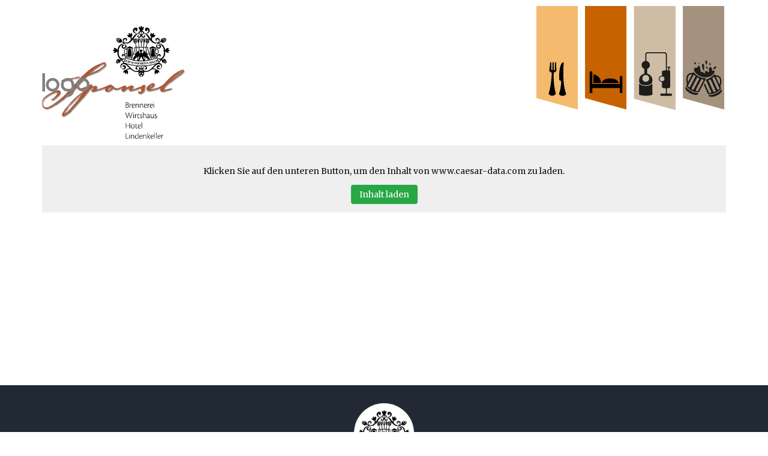

--- FILE ---
content_type: image/svg+xml
request_url: https://lindenkeller.gasthaus-sponsel.de/wp-content/uploads/2024/01/sp_nav_gast.svg
body_size: 1492
content:
<?xml version="1.0" encoding="utf-8"?>
<!-- Generator: Adobe Illustrator 20.0.0, SVG Export Plug-In . SVG Version: 6.00 Build 0)  -->
<svg version="1.1" id="Ebene_1" xmlns="http://www.w3.org/2000/svg" xmlns:xlink="http://www.w3.org/1999/xlink" x="0px" y="0px"
	 viewBox="0 0 117.1 256.3" style="enable-background:new 0 0 117.1 256.3;" xml:space="preserve">
<style type="text/css">
	.st0{fill:#F4BA6D;}
</style>
<polygon class="st0" points="107.6,246.2 9.6,219.1 9.6,0 107.6,0 "/>
<g id="meanicons_x5F_41">
	<g>
		<path d="M79.7,208.3L79.7,208.3C79.7,208.2,79.7,208.2,79.7,208.3c-0.1-0.3-0.2-0.6-0.3-0.8c-2.2-5.9-4-14.4-5.1-24.3
			c-0.7-6.9-0.8-14.8-0.9-23.2c-0.1-9.3,0.2-17.9,0.8-25.3c-0.5-0.3-1-0.4-1.5-0.4c-5.4,0-9.5,15.7-9.3,34.9c0,2.4,0.1,4.8,0.3,7
			c2.7,0.8,4.5,2.3,4.5,4.1l0,1.8c0,0,0,0,0,0c-0.8,10.4-2.4,19.2-4.6,25.4c-0.1,0.3-0.2,0.5-0.3,0.8c0,0,0,0,0,0h0
			c0,0.2-0.1,0.4-0.1,0.6c0,2.7,3.8,4.8,8.3,4.8c4.6,0,8.2-2.2,8.2-4.9C79.8,208.7,79.8,208.5,79.7,208.3z"/>
		<path d="M57,152.5L56,139v-3.9c0-0.7-0.6-1.3-1.4-1.3c-0.8,0-1.4,0.6-1.4,1.3v17c-0.2,0.4-0.6,0.6-1.1,0.6c-0.7,0-1.4-0.6-1.4-1.3
			l-0.2-9.1v-7.3c0-0.7-0.6-1.3-1.4-1.3c-0.8,0-1.4,0.6-1.4,1.3v17.2c-0.2,0.4-0.6,0.6-1.1,0.6c-0.7,0-1.4-0.6-1.4-1.3l-0.4-9.8
			v-6.7c0-0.7-0.6-1.3-1.4-1.3c-0.8,0-1.4,0.6-1.4,1.3v2.1l-1.9,15.3c-0.1,2.9,2.2,5.3,5.9,6c-0.8,19.7-3.4,36.9-6.8,47.5
			c-0.1,0.3-0.2,0.6-0.3,1c0,0,0,0,0,0c-0.1,0.2-0.1,0.5-0.1,0.8c-0.1,3.2,3.6,5.7,8.1,5.7c4.6,0,8.3-2.6,8.4-5.8
			c0-0.3,0-0.5-0.1-0.7c0,0,0,0,0,0c-0.1-0.3-0.2-0.6-0.3-1c-3-10.6-4.7-27.7-4.6-47.5C54.2,157.7,56.9,155.3,57,152.5z"/>
	</g>
</g>
</svg>


--- FILE ---
content_type: image/svg+xml
request_url: https://lindenkeller.gasthaus-sponsel.de/wp-content/uploads/2024/01/sp_nav_keller.svg
body_size: 3446
content:
<?xml version="1.0" encoding="utf-8"?>
<!-- Generator: Adobe Illustrator 20.0.0, SVG Export Plug-In . SVG Version: 6.00 Build 0)  -->
<svg version="1.1" id="Ebene_1" xmlns="http://www.w3.org/2000/svg" xmlns:xlink="http://www.w3.org/1999/xlink" x="0px" y="0px"
	 viewBox="0 0 117.1 256.3" style="enable-background:new 0 0 117.1 256.3;" xml:space="preserve">
<style type="text/css">
	.st0{fill:#A4917E;}
	.st1{clip-path:url(#SVGID_2_);fill-rule:evenodd;clip-rule:evenodd;fill:#1D1D1B;}
</style>
<polygon class="st0" points="107.6,246.3 9.6,219.2 9.6,0 107.6,0 "/>
<g>
	<defs>
		<rect id="SVGID_1_" x="15.5" y="129.9" width="86.5" height="86.5"/>
	</defs>
	<clipPath id="SVGID_2_">
		<use xlink:href="#SVGID_1_"  style="overflow:visible;"/>
	</clipPath>
	<path class="st1" d="M57.9,177.9c-4,7.8-8,15.6-12,23.4c-1.6,3.2-6.6,0.6-5-2.5c4-7.8,8-15.6,12-23.4
		C54.5,172.1,59.5,174.7,57.9,177.9z M34,165.7c-4,7.8-8,15.6-12,23.4c-1.6,3.2,3.4,5.7,5,2.5c4-7.8,8-15.6,12-23.4
		C40.6,165,35.6,162.5,34,165.7z M47.7,174.4c-4,7.8-8,15.6-12,23.4c-1.6,3.2-6.6,0.6-5-2.6c4-7.8,8-15.6,12-23.4
		C44.4,168.7,49.4,171.2,47.7,174.4z M19.3,184.5c-3.2-10.9-2.1-26.3,12.7-25.1c0.6,0.1,1.2-0.3,1.5-0.8c1.2-2.4,1.8-1.7,3.2,0.2
		c6,7.5,15.4,12.3,25,12.8c2.6,0.1,3.3,0.1,1.9,2.8c-5,9.7-9.9,19.4-14.9,29.1c-0.5,1-1.5,1.7-2.7,1.7c-10.6,0.2-21.3-5.3-27.4-14
		c-0.7-1-0.7-2.1-0.2-3.2C19.1,186.8,19.7,186,19.3,184.5z M29.5,162.7c-8.4,0.6-9.1,9.6-8.1,16.2c0.4,2.5,0.6,2.3,1.6,0.2
		c2.5-4.9,5-9.8,7.5-14.7C31.2,163.1,31.3,162.5,29.5,162.7z M41.9,146.5c2.3,0.1,2.5,0.1,2.8-1.2c1.1-4.5,4.1-4.2,5.6,0.8
		c0.4,1.2,1.1,13.3,3.3,10.9c1.4-1.5,2.8-0.5,4.3,1c3.4,3.3,5,3.4,4,0.8c-1.5-3.8,2.2-5.4,6.7-2.6c3.4,2.1,3.9,1.4,3.2-1.2
		c-3.2-11.1,6.1-13.7,7.2-2.9c0.1,1.5-0.1,2.5,1.5,1.9c5.3-2.2,5.7,3.2,0.9,8.5c-4.1,4.5-10.9,7.6-19.4,7.1c-9-0.4-17.9-5-23.5-12.1
		C34.6,152.9,34.8,146.2,41.9,146.5z M85.1,170.8c3.6,8,7.1,16,10.7,24.1c1.5,3.3-3.7,5.5-5.1,2.3c-3.5-8-7.1-16-10.7-24.1
		C78.6,169.8,83.7,167.6,85.1,170.8z M71,178.8c3.6,8,7.1,16.1,10.7,24.1c1.5,3.3,6.6,1,5.1-2.3c-3.5-8-7.1-16-10.7-24.1
		C74.6,173.3,69.5,175.6,71,178.8z M98.8,190.5c3.8-10.7,3.6-26.2-11.3-25.8c-0.6,0-1.2-0.3-1.5-0.9c-1.1-2.5-1.7-1.8-3.2,0
		c-4.1,4.6-9.5,8-15.4,9.9c-1.5,0.5-1.9,1.7-2.6,3c-0.3,0.6-0.2,1.4,0.3,1.8c0.3,0.2,0.5,0.5,0.7,0.9c3.6,8,7.1,16.1,10.7,24.1
		c1.5,3.3-3.7,5.5-5.1,2.3c-3-6.8-6-13.6-9-20.3c-0.9-2.1-1.5-1.1-2.2,0.3c-0.5,0.9-0.9,1.6-0.4,2.7c2.9,6.5,5.7,12.9,8.6,19.4
		c0.5,1.1,1.4,1.7,2.6,1.8c10.6,0.8,21.6-4.1,28.2-12.5c0.7-0.9,0.9-2.1,0.4-3.1C98.9,192.8,98.3,191.9,98.8,190.5z M89.8,168.1
		c8.3,1.1,8.6,10.1,7.2,16.6c-0.5,2.5-0.7,2.2-1.7,0.2c-2.2-5-4.5-10-6.7-15C88,168.5,88.1,167.9,89.8,168.1z M100,206
		c-6,6.2-14.2,9.6-22.8,10.4c-2.7,0.2-5.1-1-6.5-3.2c-0.9-1.4-0.1-1.6,1.2-1.5c10.6,0.4,21.3-4.4,28-12.6c0.9-1.1,1.5-0.9,1.8,0.4
		C102.3,201.8,101.7,204.2,100,206z M40.1,135.3c1.1,3.9-0.1,4.6-2.8,2.1C34.9,135.2,39.1,131.9,40.1,135.3z M48.5,136.1
		c0.3,1.8-1.6,2.8-1.9,1.1C46.2,134.4,48.4,135.1,48.5,136.1z M54.9,140.4c0.1-4,4.3-3,4.8-0.5c0.7,3.9,0.1,7.9,0.4,11.8
		C60.6,159.1,54.7,147.4,54.9,140.4z M64.8,146.4c0.2,4.1,4.8,3.9,3-0.8C66.7,142.8,64.6,143.3,64.8,146.4z M62.8,132.2
		c0.2-3,3.9-3,4.4-0.1c0.3,1.8-0.8,12.5-2.6,6C64,136.2,62.7,134.2,62.8,132.2z M72.4,138.4c0.8,3.5,3.8,2.6,3.2-0.5
		C75,134.9,71.8,135.8,72.4,138.4z M84,145.5c-4.3,3.7-1.2,6.9,2.1,3.6C91.6,143.7,88.2,142,84,145.5z M17.3,200
		c5.7,6.5,13.6,10.4,22.2,11.6c2.7,0.4,5.2-0.7,6.7-2.8c0.9-1.4,0.1-1.6-1.1-1.6c-10.6-0.2-21-5.6-27.3-14.1
		c-0.8-1.1-1.4-0.9-1.8,0.4C15.1,195.7,15.7,198.1,17.3,200z"/>
</g>
</svg>


--- FILE ---
content_type: image/svg+xml
request_url: https://lindenkeller.gasthaus-sponsel.de/wp-content/uploads/2024/01/sp_nav_hotel.svg
body_size: 1140
content:
<?xml version="1.0" encoding="utf-8"?>
<!-- Generator: Adobe Illustrator 20.0.0, SVG Export Plug-In . SVG Version: 6.00 Build 0)  -->
<svg version="1.1" id="Ebene_1" xmlns="http://www.w3.org/2000/svg" xmlns:xlink="http://www.w3.org/1999/xlink" x="0px" y="0px"
	 viewBox="0 0 117.1 256.3" style="enable-background:new 0 0 117.1 256.3;" xml:space="preserve">
<style type="text/css">
	.st0{fill:#C66300;}
	.st1{fill:none;}
</style>
<polygon class="st0" points="107.6,246.3 9.6,219.2 9.6,0 107.6,0 "/>
<rect x="20.1" y="154.5" class="st1" width="78.7" height="52.9"/>
<rect x="20.1" y="154.5" class="st1" width="78.7" height="52.9"/>
<rect x="20.1" y="154.5" class="st1" width="78.7" height="52.9"/>
<rect x="20.1" y="154.5" class="st1" width="78.7" height="52.9"/>
<rect x="20.1" y="154.5" class="st1" width="78.7" height="52.9"/>
<rect x="20.1" y="154.5" class="st1" width="78.7" height="52.9"/>
<g>
	<path d="M95,166.2c-1.7,0-3.1,1.4-3.1,3.1v15.3v0.9H26.9v-0.9v-26.4c0-1.7-1.4-3.1-3.1-3.1s-3.1,1.4-3.1,3.1v26.4v15.9v6.3h6.1
		v-6.3v-5.3h65.1v5.3v6.3h6.1v-6.3v-15.9v-15.3C98.1,167.6,96.7,166.2,95,166.2z"/>
	<path d="M29.5,183.5v-21.1c0,0,18,3,18,21.1H29.5"/>
	<path d="M48.8,183.5c0,0,1.7-11.2,20.2-11.2s20.6,11.2,20.6,11.2H48.8"/>
</g>
</svg>


--- FILE ---
content_type: image/svg+xml
request_url: https://lindenkeller.gasthaus-sponsel.de/wp-content/uploads/2024/01/sp_nav_brenner.svg
body_size: 2509
content:
<?xml version="1.0" encoding="utf-8"?>
<!-- Generator: Adobe Illustrator 20.0.0, SVG Export Plug-In . SVG Version: 6.00 Build 0)  -->
<svg version="1.1" id="Ebene_1" xmlns="http://www.w3.org/2000/svg" xmlns:xlink="http://www.w3.org/1999/xlink" x="0px" y="0px"
	 viewBox="0 0 117.1 256.3" style="enable-background:new 0 0 117.1 256.3;" xml:space="preserve">
<style type="text/css">
	.st0{fill:#CEBCA5;}
	.st1{clip-path:url(#SVGID_2_);fill:#1D1D1B;}
	.st2{fill:#1D1D1B;}
	.st3{clip-path:url(#SVGID_4_);fill:#1D1D1B;}
	.st4{clip-path:url(#SVGID_4_);fill:none;stroke:#1D1D1B;stroke-width:1.9466;}
	.st5{clip-path:url(#SVGID_4_);fill:none;stroke:#1D1D1B;stroke-width:2.5955;}
	.st6{fill:none;stroke:#1D1D1B;stroke-width:2.4486;}
	.st7{clip-path:url(#SVGID_6_);fill:#1D1D1B;}
</style>
<polygon class="st0" points="107.5,247.6 9,220.4 9,0 107.5,0 "/>
<g>
	<defs>
		<rect id="SVGID_1_" x="21" y="109.8" width="77.6" height="103.9"/>
	</defs>
	<clipPath id="SVGID_2_">
		<use xlink:href="#SVGID_1_"  style="overflow:visible;"/>
	</clipPath>
	<path class="st1" d="M45,172.2c0,4.5-3.6,8.1-8.1,8.1c-4.5,0-8.1-3.6-8.1-8.1c0-4.5,3.6-8.1,8.1-8.1C41.4,164.1,45,167.7,45,172.2
		 M52.8,176.6c0-8.8-7.1-15.9-15.9-15.9c-8.8,0-15.9,7.1-15.9,15.9c0,3,1.2,6.9,2.3,8.2c4.9,3.3,7.9,3.6,13.7,3.6
		c5.9,0,11.9-1.8,13.8-3.9C51.4,183.6,52.8,179.4,52.8,176.6"/>
	<path class="st1" d="M21,185.1c4.3,3.1,9.8,5,16,5c6.1,0,11.6-1.8,15.8-4.9c-0.2,0-0.2,25.9,0,25.8C37,217.2,21,211,21,211
		L21,185.1z"/>
</g>
<rect x="33.5" y="149.4" class="st2" width="6.8" height="12.1"/>
<g>
	<defs>
		<rect id="SVGID_3_" x="21" y="109.8" width="77.6" height="103.9"/>
	</defs>
	<clipPath id="SVGID_4_">
		<use xlink:href="#SVGID_3_"  style="overflow:visible;"/>
	</clipPath>
	<path class="st3" d="M36.9,150.2c5.4,0,9.8-4.4,9.8-9.8c0-5.4-4.4-9.8-9.8-9.8s-9.8,4.4-9.8,9.8C27.2,145.8,31.5,150.2,36.9,150.2"
		/>
	<circle class="st4" cx="75.4" cy="173.3" r="6.7"/>
	<path class="st5" d="M37,132.4v-16.4c0,0-0.6-5,5-5h39c0,0,4.6,0.7,4.6,4.6v98"/>
	<path class="st3" d="M75.4,155.2v10.9c0,0,6.9,0.7,6.8,7.1c-0.1,6.4-6.8,6.5-6.8,6.5v13.9c0,0,2.8,2.3,9.7,2.3c7,0,9.8-2.3,9.8-2.3
		v-38.4c0,0-3.3-2.3-9.8-2.3S75.4,155.2,75.4,155.2"/>
</g>
<rect x="71.7" y="208.3" class="st2" width="26.9" height="5.4"/>
<line class="st6" x1="91.6" y1="155.4" x2="91.6" y2="145.9"/>
<g>
	<defs>
		<rect id="SVGID_5_" x="21" y="109.8" width="77.6" height="103.9"/>
	</defs>
	<clipPath id="SVGID_6_">
		<use xlink:href="#SVGID_5_"  style="overflow:visible;"/>
	</clipPath>
	<path class="st7" d="M87.5,144.5c0,1.6,1.8,2.9,4,2.9s4-1.3,4-2.9C95.6,144.5,87.5,144.6,87.5,144.5"/>
</g>
</svg>
